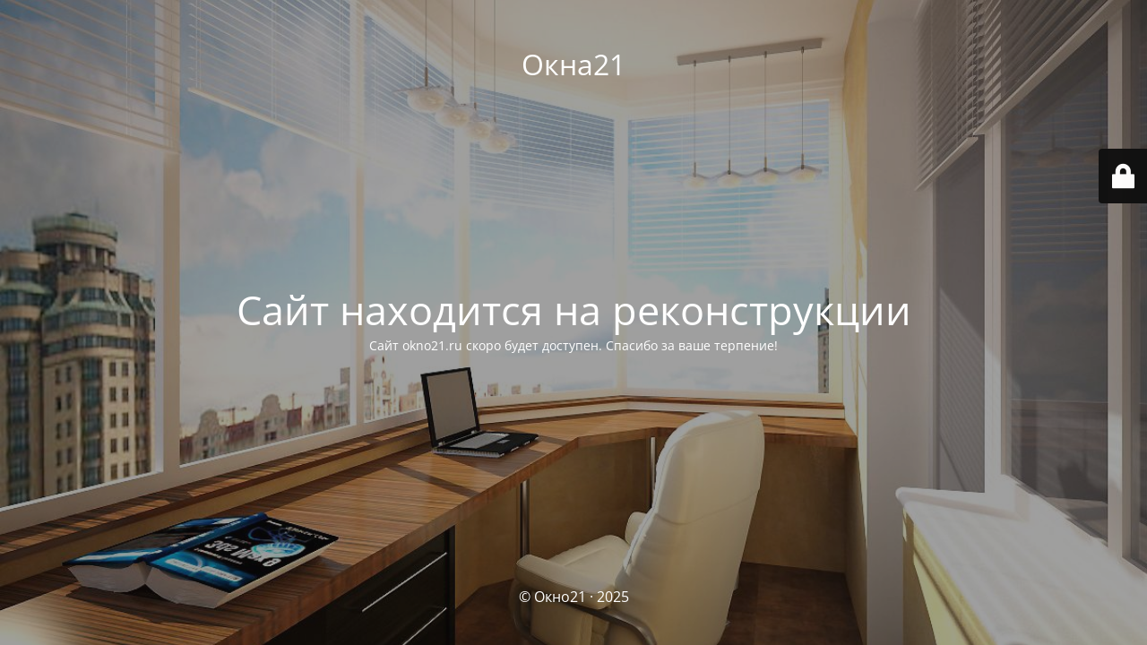

--- FILE ---
content_type: text/html; charset=UTF-8
request_url: https://www.okno21.ru/drugie-raboty/page/4/
body_size: 1997
content:
<!DOCTYPE html>
<html lang="ru-RU">
<head>
	<meta charset="UTF-8" />
	<title>Пластиковые окна | Балконы Лоджии Под Ключ — okno21.ru</title>	<link rel="icon" href="https://www.okno21.ru/wp-content/uploads/2023/09/favicon.ico" sizes="32x32" />
<link rel="icon" href="https://www.okno21.ru/wp-content/uploads/2023/09/favicon.ico" sizes="192x192" />
<link rel="apple-touch-icon" href="https://www.okno21.ru/wp-content/uploads/2023/09/favicon.ico" />
<meta name="msapplication-TileImage" content="https://www.okno21.ru/wp-content/uploads/2023/09/favicon.ico" />
	<meta name="viewport" content="width=device-width, maximum-scale=1, initial-scale=1, minimum-scale=1">
	<meta name="description" content="Остекление балконов и лоджий под ключ"/>
	<meta http-equiv="X-UA-Compatible" content="" />
	<meta property="og:site_name" content="Окна21 - Остекление балконов и лоджий под ключ"/>
	<meta property="og:title" content="Пластиковые окна | Балконы Лоджии Под Ключ — okno21.ru"/>
	<meta property="og:type" content="Maintenance"/>
	<meta property="og:url" content="https://www.okno21.ru"/>
	<meta property="og:description" content="Сайт okno21.ru скоро будет доступен. Спасибо за ваше терпение!"/>
		<link rel="profile" href="http://gmpg.org/xfn/11" />
	<link rel="pingback" href="https://www.okno21.ru/xmlrpc.php" />
	<link rel='stylesheet' id='mtnc-style-css' href='https://www.okno21.ru/wp-content/plugins/maintenance/load/css/style.css?ver=1765355665' type='text/css' media='all' />
<link rel='stylesheet' id='mtnc-fonts-css' href='https://www.okno21.ru/wp-content/plugins/maintenance/load/css/fonts.css?ver=1765355665' type='text/css' media='all' />
<style type="text/css">body {background-color: #111111}.preloader {background-color: #111111}body {font-family: Open Sans; }.site-title, .preloader i, .login-form, .login-form a.lost-pass, .btn-open-login-form, .site-content, .user-content-wrapper, .user-content, footer, .maintenance a{color: #ffffff;} a.close-user-content, #mailchimp-box form input[type="submit"], .login-form input#submit.button  {border-color:#ffffff} input[type="submit"]:hover{background-color:#ffffff} input:-webkit-autofill, input:-webkit-autofill:focus{-webkit-text-fill-color:#ffffff} body &gt; .login-form-container{background-color:#111111}.btn-open-login-form{background-color:#111111}input:-webkit-autofill, input:-webkit-autofill:focus{-webkit-box-shadow:0 0 0 50px #111111 inset}input[type='submit']:hover{color:#111111} #custom-subscribe #submit-subscribe:before{background-color:#111111} </style>    
    <!--[if IE]><script type="text/javascript" src="https://www.okno21.ru/wp-content/plugins/maintenance/load/js/jquery.backstretch.min.js"></script><![endif]--><link rel="stylesheet" href="https://fonts.bunny.net/css?family=Open%20Sans:300,300italic,regular,italic,600,600italic,700,700italic,800,800italic:300"></head>

<body class="maintenance ">

<div class="main-container">
	<div class="preloader"><i class="fi-widget" aria-hidden="true"></i></div>	<div id="wrapper">
		<div class="center logotype">
			<header>
				<div class="logo-box istext" rel="home"><h1 class="site-title">Окна21</h1></div>			</header>
		</div>
		<div id="content" class="site-content">
			<div class="center">
                <h2 class="heading font-center" style="font-weight:300;font-style:normal">Сайт находится на реконструкции</h2><div class="description" style="font-weight:300;font-style:normal"><p>Сайт okno21.ru скоро будет доступен. Спасибо за ваше терпение!</p>
</div>			</div>
		</div>
	</div> <!-- end wrapper -->
	<footer>
		<div class="center">
			<div style="font-weight:300;font-style:normal">© Окно21 · 2025</div>		</div>
	</footer>
					<picture class="bg-img">
						<img class="skip-lazy" src="https://www.okno21.ru/wp-content/uploads/2023/09/012.jpg">
		</picture>
	</div>

	<div class="login-form-container">
		<input type="hidden" id="mtnc_login_check" name="mtnc_login_check" value="09e4b9fca5" /><input type="hidden" name="_wp_http_referer" value="/drugie-raboty/page/4/" /><form id="login-form" class="login-form" method="post"><label>Вход для пользователя</label><span class="login-error"></span><span class="licon user-icon"><input type="text" name="log" id="log" value="" size="20" class="input username" placeholder="Логин" /></span><span class="picon pass-icon"><input type="password" name="pwd" id="login_password" value="" size="20" class="input password" placeholder="Пароль" /></span><a class="lost-pass" href="https://www.okno21.ru/wp-login.php?action=lostpassword">Забыли пароль?</a><input type="submit" class="button" name="submit" id="submit" value="Логин" /><input type="hidden" name="is_custom_login" value="1" /><input type="hidden" id="mtnc_login_check" name="mtnc_login_check" value="09e4b9fca5" /><input type="hidden" name="_wp_http_referer" value="/drugie-raboty/page/4/" /></form>		    <div id="btn-open-login-form" class="btn-open-login-form">
        <i class="fi-lock"></i>

    </div>
    <div id="btn-sound" class="btn-open-login-form sound">
        <i id="value_botton" class="fa fa-volume-off" aria-hidden="true"></i>
    </div>
    	</div>
<script type="text/javascript" src="https://www.okno21.ru/wp-includes/js/jquery/jquery.min.js?ver=3.7.1" id="jquery-core-js"></script>
<script type="text/javascript" src="https://www.okno21.ru/wp-includes/js/jquery/jquery-migrate.min.js?ver=3.4.1" id="jquery-migrate-js"></script>
<script type="text/javascript" id="_frontend-js-extra">
/* <![CDATA[ */
var mtnc_front_options = {"body_bg":"https://www.okno21.ru/wp-content/uploads/2023/09/012.jpg","gallery_array":[],"blur_intensity":"5","font_link":["Open Sans:300,300italic,regular,italic,600,600italic,700,700italic,800,800italic:300"]};
//# sourceURL=_frontend-js-extra
/* ]]> */
</script>
<script type="text/javascript" src="https://www.okno21.ru/wp-content/plugins/maintenance/load/js/jquery.frontend.js?ver=1765355665" id="_frontend-js"></script>

</body>
</html>
